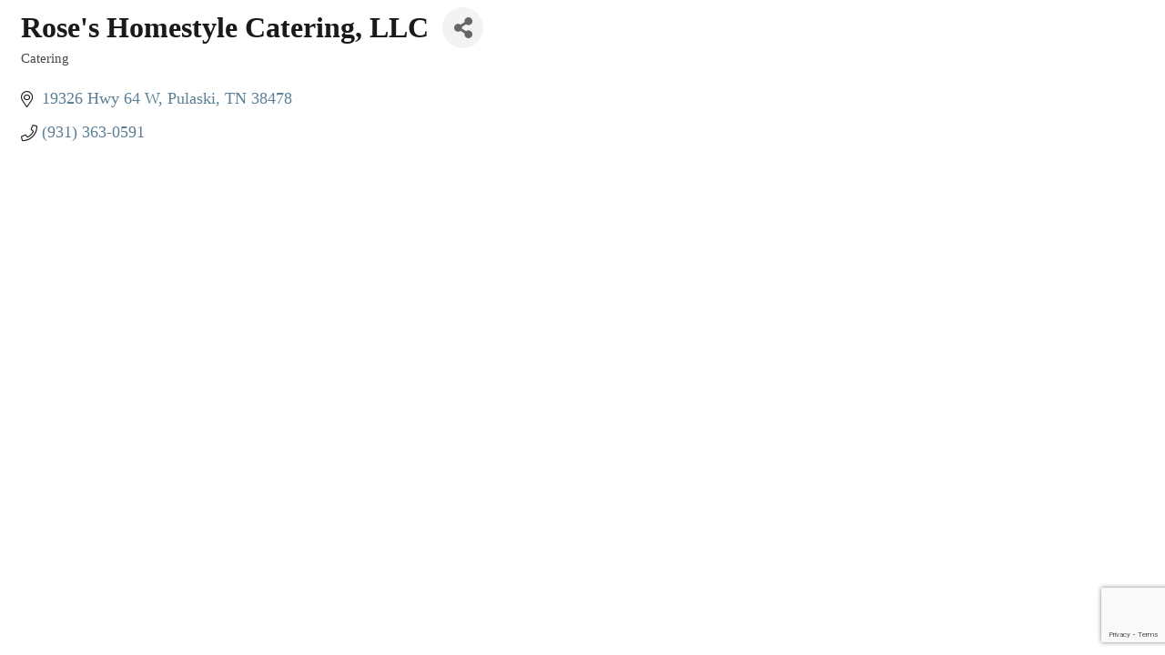

--- FILE ---
content_type: text/html; charset=utf-8
request_url: https://www.google.com/recaptcha/enterprise/anchor?ar=1&k=6LfI_T8rAAAAAMkWHrLP_GfSf3tLy9tKa839wcWa&co=aHR0cHM6Ly9tZW1iZXJzLmdpbGVzY291bnR5Y2hhbWJlci5jb206NDQz&hl=en&v=PoyoqOPhxBO7pBk68S4YbpHZ&size=invisible&anchor-ms=20000&execute-ms=30000&cb=os7qea3lj1yw
body_size: 48590
content:
<!DOCTYPE HTML><html dir="ltr" lang="en"><head><meta http-equiv="Content-Type" content="text/html; charset=UTF-8">
<meta http-equiv="X-UA-Compatible" content="IE=edge">
<title>reCAPTCHA</title>
<style type="text/css">
/* cyrillic-ext */
@font-face {
  font-family: 'Roboto';
  font-style: normal;
  font-weight: 400;
  font-stretch: 100%;
  src: url(//fonts.gstatic.com/s/roboto/v48/KFO7CnqEu92Fr1ME7kSn66aGLdTylUAMa3GUBHMdazTgWw.woff2) format('woff2');
  unicode-range: U+0460-052F, U+1C80-1C8A, U+20B4, U+2DE0-2DFF, U+A640-A69F, U+FE2E-FE2F;
}
/* cyrillic */
@font-face {
  font-family: 'Roboto';
  font-style: normal;
  font-weight: 400;
  font-stretch: 100%;
  src: url(//fonts.gstatic.com/s/roboto/v48/KFO7CnqEu92Fr1ME7kSn66aGLdTylUAMa3iUBHMdazTgWw.woff2) format('woff2');
  unicode-range: U+0301, U+0400-045F, U+0490-0491, U+04B0-04B1, U+2116;
}
/* greek-ext */
@font-face {
  font-family: 'Roboto';
  font-style: normal;
  font-weight: 400;
  font-stretch: 100%;
  src: url(//fonts.gstatic.com/s/roboto/v48/KFO7CnqEu92Fr1ME7kSn66aGLdTylUAMa3CUBHMdazTgWw.woff2) format('woff2');
  unicode-range: U+1F00-1FFF;
}
/* greek */
@font-face {
  font-family: 'Roboto';
  font-style: normal;
  font-weight: 400;
  font-stretch: 100%;
  src: url(//fonts.gstatic.com/s/roboto/v48/KFO7CnqEu92Fr1ME7kSn66aGLdTylUAMa3-UBHMdazTgWw.woff2) format('woff2');
  unicode-range: U+0370-0377, U+037A-037F, U+0384-038A, U+038C, U+038E-03A1, U+03A3-03FF;
}
/* math */
@font-face {
  font-family: 'Roboto';
  font-style: normal;
  font-weight: 400;
  font-stretch: 100%;
  src: url(//fonts.gstatic.com/s/roboto/v48/KFO7CnqEu92Fr1ME7kSn66aGLdTylUAMawCUBHMdazTgWw.woff2) format('woff2');
  unicode-range: U+0302-0303, U+0305, U+0307-0308, U+0310, U+0312, U+0315, U+031A, U+0326-0327, U+032C, U+032F-0330, U+0332-0333, U+0338, U+033A, U+0346, U+034D, U+0391-03A1, U+03A3-03A9, U+03B1-03C9, U+03D1, U+03D5-03D6, U+03F0-03F1, U+03F4-03F5, U+2016-2017, U+2034-2038, U+203C, U+2040, U+2043, U+2047, U+2050, U+2057, U+205F, U+2070-2071, U+2074-208E, U+2090-209C, U+20D0-20DC, U+20E1, U+20E5-20EF, U+2100-2112, U+2114-2115, U+2117-2121, U+2123-214F, U+2190, U+2192, U+2194-21AE, U+21B0-21E5, U+21F1-21F2, U+21F4-2211, U+2213-2214, U+2216-22FF, U+2308-230B, U+2310, U+2319, U+231C-2321, U+2336-237A, U+237C, U+2395, U+239B-23B7, U+23D0, U+23DC-23E1, U+2474-2475, U+25AF, U+25B3, U+25B7, U+25BD, U+25C1, U+25CA, U+25CC, U+25FB, U+266D-266F, U+27C0-27FF, U+2900-2AFF, U+2B0E-2B11, U+2B30-2B4C, U+2BFE, U+3030, U+FF5B, U+FF5D, U+1D400-1D7FF, U+1EE00-1EEFF;
}
/* symbols */
@font-face {
  font-family: 'Roboto';
  font-style: normal;
  font-weight: 400;
  font-stretch: 100%;
  src: url(//fonts.gstatic.com/s/roboto/v48/KFO7CnqEu92Fr1ME7kSn66aGLdTylUAMaxKUBHMdazTgWw.woff2) format('woff2');
  unicode-range: U+0001-000C, U+000E-001F, U+007F-009F, U+20DD-20E0, U+20E2-20E4, U+2150-218F, U+2190, U+2192, U+2194-2199, U+21AF, U+21E6-21F0, U+21F3, U+2218-2219, U+2299, U+22C4-22C6, U+2300-243F, U+2440-244A, U+2460-24FF, U+25A0-27BF, U+2800-28FF, U+2921-2922, U+2981, U+29BF, U+29EB, U+2B00-2BFF, U+4DC0-4DFF, U+FFF9-FFFB, U+10140-1018E, U+10190-1019C, U+101A0, U+101D0-101FD, U+102E0-102FB, U+10E60-10E7E, U+1D2C0-1D2D3, U+1D2E0-1D37F, U+1F000-1F0FF, U+1F100-1F1AD, U+1F1E6-1F1FF, U+1F30D-1F30F, U+1F315, U+1F31C, U+1F31E, U+1F320-1F32C, U+1F336, U+1F378, U+1F37D, U+1F382, U+1F393-1F39F, U+1F3A7-1F3A8, U+1F3AC-1F3AF, U+1F3C2, U+1F3C4-1F3C6, U+1F3CA-1F3CE, U+1F3D4-1F3E0, U+1F3ED, U+1F3F1-1F3F3, U+1F3F5-1F3F7, U+1F408, U+1F415, U+1F41F, U+1F426, U+1F43F, U+1F441-1F442, U+1F444, U+1F446-1F449, U+1F44C-1F44E, U+1F453, U+1F46A, U+1F47D, U+1F4A3, U+1F4B0, U+1F4B3, U+1F4B9, U+1F4BB, U+1F4BF, U+1F4C8-1F4CB, U+1F4D6, U+1F4DA, U+1F4DF, U+1F4E3-1F4E6, U+1F4EA-1F4ED, U+1F4F7, U+1F4F9-1F4FB, U+1F4FD-1F4FE, U+1F503, U+1F507-1F50B, U+1F50D, U+1F512-1F513, U+1F53E-1F54A, U+1F54F-1F5FA, U+1F610, U+1F650-1F67F, U+1F687, U+1F68D, U+1F691, U+1F694, U+1F698, U+1F6AD, U+1F6B2, U+1F6B9-1F6BA, U+1F6BC, U+1F6C6-1F6CF, U+1F6D3-1F6D7, U+1F6E0-1F6EA, U+1F6F0-1F6F3, U+1F6F7-1F6FC, U+1F700-1F7FF, U+1F800-1F80B, U+1F810-1F847, U+1F850-1F859, U+1F860-1F887, U+1F890-1F8AD, U+1F8B0-1F8BB, U+1F8C0-1F8C1, U+1F900-1F90B, U+1F93B, U+1F946, U+1F984, U+1F996, U+1F9E9, U+1FA00-1FA6F, U+1FA70-1FA7C, U+1FA80-1FA89, U+1FA8F-1FAC6, U+1FACE-1FADC, U+1FADF-1FAE9, U+1FAF0-1FAF8, U+1FB00-1FBFF;
}
/* vietnamese */
@font-face {
  font-family: 'Roboto';
  font-style: normal;
  font-weight: 400;
  font-stretch: 100%;
  src: url(//fonts.gstatic.com/s/roboto/v48/KFO7CnqEu92Fr1ME7kSn66aGLdTylUAMa3OUBHMdazTgWw.woff2) format('woff2');
  unicode-range: U+0102-0103, U+0110-0111, U+0128-0129, U+0168-0169, U+01A0-01A1, U+01AF-01B0, U+0300-0301, U+0303-0304, U+0308-0309, U+0323, U+0329, U+1EA0-1EF9, U+20AB;
}
/* latin-ext */
@font-face {
  font-family: 'Roboto';
  font-style: normal;
  font-weight: 400;
  font-stretch: 100%;
  src: url(//fonts.gstatic.com/s/roboto/v48/KFO7CnqEu92Fr1ME7kSn66aGLdTylUAMa3KUBHMdazTgWw.woff2) format('woff2');
  unicode-range: U+0100-02BA, U+02BD-02C5, U+02C7-02CC, U+02CE-02D7, U+02DD-02FF, U+0304, U+0308, U+0329, U+1D00-1DBF, U+1E00-1E9F, U+1EF2-1EFF, U+2020, U+20A0-20AB, U+20AD-20C0, U+2113, U+2C60-2C7F, U+A720-A7FF;
}
/* latin */
@font-face {
  font-family: 'Roboto';
  font-style: normal;
  font-weight: 400;
  font-stretch: 100%;
  src: url(//fonts.gstatic.com/s/roboto/v48/KFO7CnqEu92Fr1ME7kSn66aGLdTylUAMa3yUBHMdazQ.woff2) format('woff2');
  unicode-range: U+0000-00FF, U+0131, U+0152-0153, U+02BB-02BC, U+02C6, U+02DA, U+02DC, U+0304, U+0308, U+0329, U+2000-206F, U+20AC, U+2122, U+2191, U+2193, U+2212, U+2215, U+FEFF, U+FFFD;
}
/* cyrillic-ext */
@font-face {
  font-family: 'Roboto';
  font-style: normal;
  font-weight: 500;
  font-stretch: 100%;
  src: url(//fonts.gstatic.com/s/roboto/v48/KFO7CnqEu92Fr1ME7kSn66aGLdTylUAMa3GUBHMdazTgWw.woff2) format('woff2');
  unicode-range: U+0460-052F, U+1C80-1C8A, U+20B4, U+2DE0-2DFF, U+A640-A69F, U+FE2E-FE2F;
}
/* cyrillic */
@font-face {
  font-family: 'Roboto';
  font-style: normal;
  font-weight: 500;
  font-stretch: 100%;
  src: url(//fonts.gstatic.com/s/roboto/v48/KFO7CnqEu92Fr1ME7kSn66aGLdTylUAMa3iUBHMdazTgWw.woff2) format('woff2');
  unicode-range: U+0301, U+0400-045F, U+0490-0491, U+04B0-04B1, U+2116;
}
/* greek-ext */
@font-face {
  font-family: 'Roboto';
  font-style: normal;
  font-weight: 500;
  font-stretch: 100%;
  src: url(//fonts.gstatic.com/s/roboto/v48/KFO7CnqEu92Fr1ME7kSn66aGLdTylUAMa3CUBHMdazTgWw.woff2) format('woff2');
  unicode-range: U+1F00-1FFF;
}
/* greek */
@font-face {
  font-family: 'Roboto';
  font-style: normal;
  font-weight: 500;
  font-stretch: 100%;
  src: url(//fonts.gstatic.com/s/roboto/v48/KFO7CnqEu92Fr1ME7kSn66aGLdTylUAMa3-UBHMdazTgWw.woff2) format('woff2');
  unicode-range: U+0370-0377, U+037A-037F, U+0384-038A, U+038C, U+038E-03A1, U+03A3-03FF;
}
/* math */
@font-face {
  font-family: 'Roboto';
  font-style: normal;
  font-weight: 500;
  font-stretch: 100%;
  src: url(//fonts.gstatic.com/s/roboto/v48/KFO7CnqEu92Fr1ME7kSn66aGLdTylUAMawCUBHMdazTgWw.woff2) format('woff2');
  unicode-range: U+0302-0303, U+0305, U+0307-0308, U+0310, U+0312, U+0315, U+031A, U+0326-0327, U+032C, U+032F-0330, U+0332-0333, U+0338, U+033A, U+0346, U+034D, U+0391-03A1, U+03A3-03A9, U+03B1-03C9, U+03D1, U+03D5-03D6, U+03F0-03F1, U+03F4-03F5, U+2016-2017, U+2034-2038, U+203C, U+2040, U+2043, U+2047, U+2050, U+2057, U+205F, U+2070-2071, U+2074-208E, U+2090-209C, U+20D0-20DC, U+20E1, U+20E5-20EF, U+2100-2112, U+2114-2115, U+2117-2121, U+2123-214F, U+2190, U+2192, U+2194-21AE, U+21B0-21E5, U+21F1-21F2, U+21F4-2211, U+2213-2214, U+2216-22FF, U+2308-230B, U+2310, U+2319, U+231C-2321, U+2336-237A, U+237C, U+2395, U+239B-23B7, U+23D0, U+23DC-23E1, U+2474-2475, U+25AF, U+25B3, U+25B7, U+25BD, U+25C1, U+25CA, U+25CC, U+25FB, U+266D-266F, U+27C0-27FF, U+2900-2AFF, U+2B0E-2B11, U+2B30-2B4C, U+2BFE, U+3030, U+FF5B, U+FF5D, U+1D400-1D7FF, U+1EE00-1EEFF;
}
/* symbols */
@font-face {
  font-family: 'Roboto';
  font-style: normal;
  font-weight: 500;
  font-stretch: 100%;
  src: url(//fonts.gstatic.com/s/roboto/v48/KFO7CnqEu92Fr1ME7kSn66aGLdTylUAMaxKUBHMdazTgWw.woff2) format('woff2');
  unicode-range: U+0001-000C, U+000E-001F, U+007F-009F, U+20DD-20E0, U+20E2-20E4, U+2150-218F, U+2190, U+2192, U+2194-2199, U+21AF, U+21E6-21F0, U+21F3, U+2218-2219, U+2299, U+22C4-22C6, U+2300-243F, U+2440-244A, U+2460-24FF, U+25A0-27BF, U+2800-28FF, U+2921-2922, U+2981, U+29BF, U+29EB, U+2B00-2BFF, U+4DC0-4DFF, U+FFF9-FFFB, U+10140-1018E, U+10190-1019C, U+101A0, U+101D0-101FD, U+102E0-102FB, U+10E60-10E7E, U+1D2C0-1D2D3, U+1D2E0-1D37F, U+1F000-1F0FF, U+1F100-1F1AD, U+1F1E6-1F1FF, U+1F30D-1F30F, U+1F315, U+1F31C, U+1F31E, U+1F320-1F32C, U+1F336, U+1F378, U+1F37D, U+1F382, U+1F393-1F39F, U+1F3A7-1F3A8, U+1F3AC-1F3AF, U+1F3C2, U+1F3C4-1F3C6, U+1F3CA-1F3CE, U+1F3D4-1F3E0, U+1F3ED, U+1F3F1-1F3F3, U+1F3F5-1F3F7, U+1F408, U+1F415, U+1F41F, U+1F426, U+1F43F, U+1F441-1F442, U+1F444, U+1F446-1F449, U+1F44C-1F44E, U+1F453, U+1F46A, U+1F47D, U+1F4A3, U+1F4B0, U+1F4B3, U+1F4B9, U+1F4BB, U+1F4BF, U+1F4C8-1F4CB, U+1F4D6, U+1F4DA, U+1F4DF, U+1F4E3-1F4E6, U+1F4EA-1F4ED, U+1F4F7, U+1F4F9-1F4FB, U+1F4FD-1F4FE, U+1F503, U+1F507-1F50B, U+1F50D, U+1F512-1F513, U+1F53E-1F54A, U+1F54F-1F5FA, U+1F610, U+1F650-1F67F, U+1F687, U+1F68D, U+1F691, U+1F694, U+1F698, U+1F6AD, U+1F6B2, U+1F6B9-1F6BA, U+1F6BC, U+1F6C6-1F6CF, U+1F6D3-1F6D7, U+1F6E0-1F6EA, U+1F6F0-1F6F3, U+1F6F7-1F6FC, U+1F700-1F7FF, U+1F800-1F80B, U+1F810-1F847, U+1F850-1F859, U+1F860-1F887, U+1F890-1F8AD, U+1F8B0-1F8BB, U+1F8C0-1F8C1, U+1F900-1F90B, U+1F93B, U+1F946, U+1F984, U+1F996, U+1F9E9, U+1FA00-1FA6F, U+1FA70-1FA7C, U+1FA80-1FA89, U+1FA8F-1FAC6, U+1FACE-1FADC, U+1FADF-1FAE9, U+1FAF0-1FAF8, U+1FB00-1FBFF;
}
/* vietnamese */
@font-face {
  font-family: 'Roboto';
  font-style: normal;
  font-weight: 500;
  font-stretch: 100%;
  src: url(//fonts.gstatic.com/s/roboto/v48/KFO7CnqEu92Fr1ME7kSn66aGLdTylUAMa3OUBHMdazTgWw.woff2) format('woff2');
  unicode-range: U+0102-0103, U+0110-0111, U+0128-0129, U+0168-0169, U+01A0-01A1, U+01AF-01B0, U+0300-0301, U+0303-0304, U+0308-0309, U+0323, U+0329, U+1EA0-1EF9, U+20AB;
}
/* latin-ext */
@font-face {
  font-family: 'Roboto';
  font-style: normal;
  font-weight: 500;
  font-stretch: 100%;
  src: url(//fonts.gstatic.com/s/roboto/v48/KFO7CnqEu92Fr1ME7kSn66aGLdTylUAMa3KUBHMdazTgWw.woff2) format('woff2');
  unicode-range: U+0100-02BA, U+02BD-02C5, U+02C7-02CC, U+02CE-02D7, U+02DD-02FF, U+0304, U+0308, U+0329, U+1D00-1DBF, U+1E00-1E9F, U+1EF2-1EFF, U+2020, U+20A0-20AB, U+20AD-20C0, U+2113, U+2C60-2C7F, U+A720-A7FF;
}
/* latin */
@font-face {
  font-family: 'Roboto';
  font-style: normal;
  font-weight: 500;
  font-stretch: 100%;
  src: url(//fonts.gstatic.com/s/roboto/v48/KFO7CnqEu92Fr1ME7kSn66aGLdTylUAMa3yUBHMdazQ.woff2) format('woff2');
  unicode-range: U+0000-00FF, U+0131, U+0152-0153, U+02BB-02BC, U+02C6, U+02DA, U+02DC, U+0304, U+0308, U+0329, U+2000-206F, U+20AC, U+2122, U+2191, U+2193, U+2212, U+2215, U+FEFF, U+FFFD;
}
/* cyrillic-ext */
@font-face {
  font-family: 'Roboto';
  font-style: normal;
  font-weight: 900;
  font-stretch: 100%;
  src: url(//fonts.gstatic.com/s/roboto/v48/KFO7CnqEu92Fr1ME7kSn66aGLdTylUAMa3GUBHMdazTgWw.woff2) format('woff2');
  unicode-range: U+0460-052F, U+1C80-1C8A, U+20B4, U+2DE0-2DFF, U+A640-A69F, U+FE2E-FE2F;
}
/* cyrillic */
@font-face {
  font-family: 'Roboto';
  font-style: normal;
  font-weight: 900;
  font-stretch: 100%;
  src: url(//fonts.gstatic.com/s/roboto/v48/KFO7CnqEu92Fr1ME7kSn66aGLdTylUAMa3iUBHMdazTgWw.woff2) format('woff2');
  unicode-range: U+0301, U+0400-045F, U+0490-0491, U+04B0-04B1, U+2116;
}
/* greek-ext */
@font-face {
  font-family: 'Roboto';
  font-style: normal;
  font-weight: 900;
  font-stretch: 100%;
  src: url(//fonts.gstatic.com/s/roboto/v48/KFO7CnqEu92Fr1ME7kSn66aGLdTylUAMa3CUBHMdazTgWw.woff2) format('woff2');
  unicode-range: U+1F00-1FFF;
}
/* greek */
@font-face {
  font-family: 'Roboto';
  font-style: normal;
  font-weight: 900;
  font-stretch: 100%;
  src: url(//fonts.gstatic.com/s/roboto/v48/KFO7CnqEu92Fr1ME7kSn66aGLdTylUAMa3-UBHMdazTgWw.woff2) format('woff2');
  unicode-range: U+0370-0377, U+037A-037F, U+0384-038A, U+038C, U+038E-03A1, U+03A3-03FF;
}
/* math */
@font-face {
  font-family: 'Roboto';
  font-style: normal;
  font-weight: 900;
  font-stretch: 100%;
  src: url(//fonts.gstatic.com/s/roboto/v48/KFO7CnqEu92Fr1ME7kSn66aGLdTylUAMawCUBHMdazTgWw.woff2) format('woff2');
  unicode-range: U+0302-0303, U+0305, U+0307-0308, U+0310, U+0312, U+0315, U+031A, U+0326-0327, U+032C, U+032F-0330, U+0332-0333, U+0338, U+033A, U+0346, U+034D, U+0391-03A1, U+03A3-03A9, U+03B1-03C9, U+03D1, U+03D5-03D6, U+03F0-03F1, U+03F4-03F5, U+2016-2017, U+2034-2038, U+203C, U+2040, U+2043, U+2047, U+2050, U+2057, U+205F, U+2070-2071, U+2074-208E, U+2090-209C, U+20D0-20DC, U+20E1, U+20E5-20EF, U+2100-2112, U+2114-2115, U+2117-2121, U+2123-214F, U+2190, U+2192, U+2194-21AE, U+21B0-21E5, U+21F1-21F2, U+21F4-2211, U+2213-2214, U+2216-22FF, U+2308-230B, U+2310, U+2319, U+231C-2321, U+2336-237A, U+237C, U+2395, U+239B-23B7, U+23D0, U+23DC-23E1, U+2474-2475, U+25AF, U+25B3, U+25B7, U+25BD, U+25C1, U+25CA, U+25CC, U+25FB, U+266D-266F, U+27C0-27FF, U+2900-2AFF, U+2B0E-2B11, U+2B30-2B4C, U+2BFE, U+3030, U+FF5B, U+FF5D, U+1D400-1D7FF, U+1EE00-1EEFF;
}
/* symbols */
@font-face {
  font-family: 'Roboto';
  font-style: normal;
  font-weight: 900;
  font-stretch: 100%;
  src: url(//fonts.gstatic.com/s/roboto/v48/KFO7CnqEu92Fr1ME7kSn66aGLdTylUAMaxKUBHMdazTgWw.woff2) format('woff2');
  unicode-range: U+0001-000C, U+000E-001F, U+007F-009F, U+20DD-20E0, U+20E2-20E4, U+2150-218F, U+2190, U+2192, U+2194-2199, U+21AF, U+21E6-21F0, U+21F3, U+2218-2219, U+2299, U+22C4-22C6, U+2300-243F, U+2440-244A, U+2460-24FF, U+25A0-27BF, U+2800-28FF, U+2921-2922, U+2981, U+29BF, U+29EB, U+2B00-2BFF, U+4DC0-4DFF, U+FFF9-FFFB, U+10140-1018E, U+10190-1019C, U+101A0, U+101D0-101FD, U+102E0-102FB, U+10E60-10E7E, U+1D2C0-1D2D3, U+1D2E0-1D37F, U+1F000-1F0FF, U+1F100-1F1AD, U+1F1E6-1F1FF, U+1F30D-1F30F, U+1F315, U+1F31C, U+1F31E, U+1F320-1F32C, U+1F336, U+1F378, U+1F37D, U+1F382, U+1F393-1F39F, U+1F3A7-1F3A8, U+1F3AC-1F3AF, U+1F3C2, U+1F3C4-1F3C6, U+1F3CA-1F3CE, U+1F3D4-1F3E0, U+1F3ED, U+1F3F1-1F3F3, U+1F3F5-1F3F7, U+1F408, U+1F415, U+1F41F, U+1F426, U+1F43F, U+1F441-1F442, U+1F444, U+1F446-1F449, U+1F44C-1F44E, U+1F453, U+1F46A, U+1F47D, U+1F4A3, U+1F4B0, U+1F4B3, U+1F4B9, U+1F4BB, U+1F4BF, U+1F4C8-1F4CB, U+1F4D6, U+1F4DA, U+1F4DF, U+1F4E3-1F4E6, U+1F4EA-1F4ED, U+1F4F7, U+1F4F9-1F4FB, U+1F4FD-1F4FE, U+1F503, U+1F507-1F50B, U+1F50D, U+1F512-1F513, U+1F53E-1F54A, U+1F54F-1F5FA, U+1F610, U+1F650-1F67F, U+1F687, U+1F68D, U+1F691, U+1F694, U+1F698, U+1F6AD, U+1F6B2, U+1F6B9-1F6BA, U+1F6BC, U+1F6C6-1F6CF, U+1F6D3-1F6D7, U+1F6E0-1F6EA, U+1F6F0-1F6F3, U+1F6F7-1F6FC, U+1F700-1F7FF, U+1F800-1F80B, U+1F810-1F847, U+1F850-1F859, U+1F860-1F887, U+1F890-1F8AD, U+1F8B0-1F8BB, U+1F8C0-1F8C1, U+1F900-1F90B, U+1F93B, U+1F946, U+1F984, U+1F996, U+1F9E9, U+1FA00-1FA6F, U+1FA70-1FA7C, U+1FA80-1FA89, U+1FA8F-1FAC6, U+1FACE-1FADC, U+1FADF-1FAE9, U+1FAF0-1FAF8, U+1FB00-1FBFF;
}
/* vietnamese */
@font-face {
  font-family: 'Roboto';
  font-style: normal;
  font-weight: 900;
  font-stretch: 100%;
  src: url(//fonts.gstatic.com/s/roboto/v48/KFO7CnqEu92Fr1ME7kSn66aGLdTylUAMa3OUBHMdazTgWw.woff2) format('woff2');
  unicode-range: U+0102-0103, U+0110-0111, U+0128-0129, U+0168-0169, U+01A0-01A1, U+01AF-01B0, U+0300-0301, U+0303-0304, U+0308-0309, U+0323, U+0329, U+1EA0-1EF9, U+20AB;
}
/* latin-ext */
@font-face {
  font-family: 'Roboto';
  font-style: normal;
  font-weight: 900;
  font-stretch: 100%;
  src: url(//fonts.gstatic.com/s/roboto/v48/KFO7CnqEu92Fr1ME7kSn66aGLdTylUAMa3KUBHMdazTgWw.woff2) format('woff2');
  unicode-range: U+0100-02BA, U+02BD-02C5, U+02C7-02CC, U+02CE-02D7, U+02DD-02FF, U+0304, U+0308, U+0329, U+1D00-1DBF, U+1E00-1E9F, U+1EF2-1EFF, U+2020, U+20A0-20AB, U+20AD-20C0, U+2113, U+2C60-2C7F, U+A720-A7FF;
}
/* latin */
@font-face {
  font-family: 'Roboto';
  font-style: normal;
  font-weight: 900;
  font-stretch: 100%;
  src: url(//fonts.gstatic.com/s/roboto/v48/KFO7CnqEu92Fr1ME7kSn66aGLdTylUAMa3yUBHMdazQ.woff2) format('woff2');
  unicode-range: U+0000-00FF, U+0131, U+0152-0153, U+02BB-02BC, U+02C6, U+02DA, U+02DC, U+0304, U+0308, U+0329, U+2000-206F, U+20AC, U+2122, U+2191, U+2193, U+2212, U+2215, U+FEFF, U+FFFD;
}

</style>
<link rel="stylesheet" type="text/css" href="https://www.gstatic.com/recaptcha/releases/PoyoqOPhxBO7pBk68S4YbpHZ/styles__ltr.css">
<script nonce="_QqMlYa9rXjoX4LQskJFXw" type="text/javascript">window['__recaptcha_api'] = 'https://www.google.com/recaptcha/enterprise/';</script>
<script type="text/javascript" src="https://www.gstatic.com/recaptcha/releases/PoyoqOPhxBO7pBk68S4YbpHZ/recaptcha__en.js" nonce="_QqMlYa9rXjoX4LQskJFXw">
      
    </script></head>
<body><div id="rc-anchor-alert" class="rc-anchor-alert"></div>
<input type="hidden" id="recaptcha-token" value="[base64]">
<script type="text/javascript" nonce="_QqMlYa9rXjoX4LQskJFXw">
      recaptcha.anchor.Main.init("[\x22ainput\x22,[\x22bgdata\x22,\x22\x22,\[base64]/[base64]/[base64]/[base64]/[base64]/[base64]/KGcoTywyNTMsTy5PKSxVRyhPLEMpKTpnKE8sMjUzLEMpLE8pKSxsKSksTykpfSxieT1mdW5jdGlvbihDLE8sdSxsKXtmb3IobD0odT1SKEMpLDApO08+MDtPLS0pbD1sPDw4fFooQyk7ZyhDLHUsbCl9LFVHPWZ1bmN0aW9uKEMsTyl7Qy5pLmxlbmd0aD4xMDQ/[base64]/[base64]/[base64]/[base64]/[base64]/[base64]/[base64]\\u003d\x22,\[base64]\x22,\[base64]/w6rChE8Ww6sRQBUsw5LCvFM3L0Q/w6HDk3E9e0fDmcO4VxbDpsOOwpAYw6xLYMO1TT1ZbsOrJ0dzw6JSwqQiw5nDscO0wpIhHTtWwpVUK8OGwqTCjH1ubxpQw6QrCWrCuMK2wpVawqQ7wo/[base64]/[base64]/MmMqGcO4CsKxHj7DpQ3CmhYew5LCnHBHw6HDiQ54w5vDlBobRQY5N0bCksKUAStpfsKvfhQOwq58MSIobE1xLWsmw6fDvsKdwprDpU3DlRpjwoIRw4jCq2HCv8Obw6oKEjAcH8ODw5vDjG1Rw4PCu8KLYk/DisObD8KWwqcEwovDvGoPZysmBmnCiUxdDMONwoMow6howoxjwqrCrMOLw7V2SF03D8K+w4J2S8KaccOJDgbDtkk8w43ClXrDhMKrWlHDhcO5wo7CoHAhwprCocKnT8Oywq/DqFAIGxvCoMKFw4bCvcKqNiFteRoGR8K3wrjCjcKMw6LCk3HDvDXDisKQw73DpVhUe8Ksa8OfRE9fX8OrwrgywroFUnnDgMOAVjJrEMKmwrDCvCJ/w7lXCmEze3TCrGzCqcKfw5bDp8OlJBfDgsKhw7PCncKfGhJpEG/CtMONQnfCjBs6wpFlw4BnCnnDnMOIw6hBGXZMLsKLw5hrKsK2w6hZPVhLGAvChV5zc8OTwoBJwrfCi2XCjMOMwplIYsKfP15xBwkJwo3DmcO7A8Kdw47DhBZ7aFfCq3UewqFFw5nCsEsQei1rwqzChANEcFQDI8OFGMORwo4zw6XDmQbDsXh9w67Cnx4nw6fCrS0/[base64]/[base64]/CqsKFw70+wotXGjdJw5LCrcK2w6TDgcKew5PCqC8LGsOjFC/DpSJGw6vCnsOHYcOjwrfDix/Dp8K3woZADsKTwqfDp8OPdwY5T8Kyw43Cl1UkX25Ew5zDqMKQw6UrUxjCmcKKw4rDosKdwoDCghwmw7tKw6HDtSrDnsOeQEpNCU8Vw4lVV8KJw7lMbnzCvMKawq/[base64]/CrcKjw5nCnsK5NmVXwpx1w5IfL8KCIcOXwqfCgllvw5PDqGBLw7/[base64]/[base64]/w6PCi286cmvCgMKPNzJ5w6dwwrt7w7YxQCAEwq0gF3vCtDLClW9+wrTCksKRwpRqw6/DjMOdOW0ObsOCU8K6wrIxVMK5woZ/[base64]/Cqh3Ds8K8UMKbQEQ3QhggFcKpw7fCqRfCicO6DsOYw6DChQLDkcO6wo0gwoULw5QLfsKhCiDDj8KPw7DCjMOIw64Tw58eDSXCr3MjTMOow4fCkWrCn8OjScOYNMKHw5drwr7DlA3DtUhAQcKpQcKbEkhwQMKfccOjwr8WNMOdaybDjcKYw6/DnsK7Q1zDik0lZMKHJHnDkcKUw4dfw61zfG5bYcKWfcKswr3CpcOKw4rCqsO6w4zDkGHDq8K9w54CHzzDjFTCj8K6bsOqw57Dijhgw4jDqSgnwp/DiXzDkgMEdcODwpBdwrZ1w5vDpMOsw67ChilMTiDDqMK+PklRX8Kaw6k4CVnCl8OEwqfCpxtJw4kDY1tAwpMBw73CvMKBwrAbwq/CjsOnwrQww5A9w7djFHvDpDJBYAVfw64kRklcKcKZwpPDtAZaalUdw7HDn8KvFBFzEWUewrjDvcOdw6nDucOawo0gw4TDo8O/wo1YZsKOw7LDtMK7wo/CsExTw6TCmMKmTcOXJMK8w7jDvsORacOLVioZaj/[base64]/dcO8w6TCiEwiMsOQwqEUwqdSDMKhTcKAw5FXXAUYwp4owpQvNApYwogtwohJw6t0w4otVQIsSXJ3w58vLilIAMOZWW3DgnpXPkBGw7tmYsK5CFLDvnHDmWJ3d0vDpcK4wqh8QEnCkl7Dt2vDisKjG8OmV8O6wqxZBsK/R8Kdw6cHwozDkQtywokGAcOiwrLDtMOwaMO+c8OITjDCrMOITsOww5g8w7BCIzwZc8Olw5fCh1DDtH/DiHnDkcO5w7VTwqJ2wojCkHJoLU1Vw7sRfB3ChT40FCzCrBHCkkpKOh0FWkLCusOiBMKfd8Olwp/CtT7Dm8K6L8OEw7xAJcO0Ql3CksKdO3tNGMOpIUvDrsOXXRzCtcOmw7rDpcOLXMKpEMKcIVRlGjDDjsKWOBvCi8Kmw6HCg8OGVCDCoFpEIMKlBmrCj8OZw6wWL8Kxw7JANMKYXMKcw7zDv8KYwozDtMO/woJwTcKAw6oSFCs9wp7CisKEJyhJZFB2wosFwpp3fMKKJ8K3w5J/AMKBwqMow5txwqPClFkrw5FNw6gTGVQbwr/Cr1JVVcO+w6QJw5sUw71LbsOZw5jDusKpw7UaQsOGDGbDoy/Dj8O/wojDq2jCp0XDq8Khw6nCow3DnznDoinDh8KpwqrCl8OLLMKNw5kvZ8O7WcK/[base64]/DqsOvTFtJw53DpcOGw7vCsF/[base64]/CjVvCj8KESGnDqcOiGk3CvDLDvWB/w5jDtAAjwqIow6/CnloZwr4mLsKJF8KLwqLDtAodw7HCoMO2ZsK8wrFiw718wqPCqTlJF0rCuGHCvMKtwrvChH7DgikFT1x4TsK0wokxwrPDh8KEw6jDt3HCpFQowo0VJMK0wqPDmsO0w4bCkEZpwpcGH8ONwpnChcOdK1wdwrI9dcOzeMKhw5cXZSbDg18/w6nDh8KKUyg8L0rCu8KoJ8OpwrXDvsK/IsK/w4ctNsOkWhPDtFzDkcK0T8Orw5bCmcKHwok3SSkLwrhbczfDisOqw614EzLDogvCksKgwoF9axgLw5HCniQkwo8OICzDh8ONw4rCnmwTw6xBwpHCrBvDmC9Hw4zDpR/DicKew7wwbsKaw7LDmTTCikHClMK5w7omeX0xw6tbwrcdfcOKF8O3woXDtw/CoWTDgcKxUiszc8KVwqHDucOIwqLDlsOyFCI/GyLDtQfCscK2B0ElRcKDQcODw53Dn8OAGMKkw40WSMKewo18EcOvw5vDqgQ8w7fDjsKZUcORw50wwqhQwpPCgsKLY8KPwo9cw7HCr8OPTXvDiUpUw7jCicOZSA/CuDzCusKuW8OvLijCmsKNT8OxJAgMwoAxDMK7V2Y5woozc2UjwpAMw4N4TcK/WMOswpljH0PDnUfDokQjwrzCsMO1wrJJf8KXw6PDqgXDqnHCs38KNsKswqTCqyfClcKzLcKGPsKxw4E+wqdTO219KE/DiMOYE3XDpcOewozCmMOLJU1tZ8Kzw71BwqLDpF0fRjpSw74Ww4gcK09CdcObw5d4XWLCokLCszg1wrTDlsOSw49Jw7DDiCp5w4fCr8KNUsKtG2EFD2UXwqnCqB3DgCk6cU/[base64]/CgMKVTMOkCMKNw6IXw63CtzJ0woLCi8KUScK4MwjDjMO6wrk8albClMKgWDElwpAMK8OHw7FtwpPCoEPCiFfDmQnDkMK1HsKlwp7CswPDiMKsw6/DulBfasKQIsKPwprDhhTDksO4RcOEw6XDk8KeIkh3wqrCpkHCrjzDvmJCTcObeC8tBsK6w4bDusKHZ17DuzTDlSrCssKlw7hrwo4Zc8OBw5TDscOSw7N5wotoGcKXI0ZmwqI+dEbCnsKLecONw6LCvWIlNwDDhyvDrcKLw5/CusO5wrTDtSw5w5XDjkDCucO5w7EKwr7ClgBIdMK3HMKvw6/CqcOhNxXCl2hOw4zCjcOLwrZdw6bDp1/DtMKDWgIwKjcgeGs9WcOnw53CmEYQRsO8w5csKsOGam7CjcOZwoLCuMOnwplqMnYsJE4RfEtPcMONw7QYJj/Dl8OBFcO8w4g9XnHCjSrCpFzCm8Kpwq/DmVo9d1AFwoRWKjfDow9Wwq8bMsKvw4fDlVDCuMOXw6NFwpvCq8KPZsO8fkfCosOkw4jDi8OCecO8w5vCncKPw7MJw6s4wpBjwqfCtcOUw507wq7CqsKcwo/CsXlmBMOMJcOlQWjChDQLw4rCvFgww6jDtCJlwpkcw73CjAbDv35RCMKMwoQaNMOzXcKaEMKQwpUjw5bCrAjCh8OqDlYePS/[base64]/CmAvDr3nCiAooWS3Dn8OKwoQMw6zDgMKNezfCnTBfKEzDgMKSwrrDhkfDusO9OSnDl8OqKG9Pwo9uw4XDusKOTWTCr8KtHw0dG8KCBgjCmj3Dh8OvN03ClTMcI8K6wo/Cv8K4WMOiw4LCrgZrwrFAw61uNQfCmMO8C8KFwq9IImZEPylOPsKECghQT2XDkX1ZOjx+wpPDtw3CpMKBw7TDtsONw5UlACXCk8K6w71OQTHDusO6QAtWwqseZkp1McO7w7TDr8KLw7lsw6goXwTCtUJOOMKGw6lyScKHw5Y/wqh5T8Kqwo4mTl0cw4s9ccKrw7s5wpfDvcK2f3LCssOVGSN+w6phw6hnWnDDr8OJOgDDkg4XSwISayQuwqBUciTDjhvDicKFLhY0EcK7G8OVwqJ+WhXDvnrCq3ltw5AuTXfDhMOWwp/DkBfDlcOXT8Odw6w5NGFUMk7DuQFZw73DhsO7GCXDnMKpLQZeBcOEw7PDiMKtw6zCijLCvMOGNBXClsO/[base64]/w77DklLCngEfw5DDukFfw61OEHtew6rCnsOqPUjDn8KcC8ONa8Kqf8Osw6HCi3TDuMKWKcOAc2/DhSLCjMOkw4PCtSBVScOKwqp1PnxvU0nDtEQ4asKdw4wHwpwJQ3PCim7CnUgjwrFpw7XDhcOrwqDDpMO8LAgZwo1dWsKfeFwvB1rCkyBhRjB/wqo2T3tHdHReWgVTKi5Kw6w6JAbCiMOwDsO0wqDDhwHDvMOwFcOqVElUwqjDmsKhbhMAwoQTN8KIw6fCvAzDlsOWcifClsOTw5TDrcO7w7sYwpbDm8O2fUNMw4TCt2HChFjCsWIPUSUcSAgCwqTCkcK3wr06w63DqcKbNkbDr8K/VwrDsX7DuzDCuQ5jw7lww4bCqw1xw6bCiB8ME1fCuCQ4ekjDujEww6bCu8OvN8OTw4zCk8KzMcK+CMKVw6c/w69swrfCmBTCmhQ3wq7Crw1jwpTCvDPDn8OCOcOkQlljHcOCDD4bw4XCksORw6dRacKhXkrCtAfDkTvCuMK8CRRwSMO/wpzCkAPDo8O3wrfCgzwQUHzDk8Obw5fChcKswoPCjBwbwqvDscOgw7BFw6Miw6gzN2knw7zDosKGLBDCm8OTBQDDgVrDksOrYGVFwrwuwpxqw7Jiw4jDuwUWw5wfDMOHw64wwo7DlAl2Y8Ovwr3Dv8K8ecOvcRNFdG4BTCDCjsK/ecOPE8O4w5c0c8OiKcObacKcC8OUw5fCuRHDp0Z0QlfDtMK6TTXCmcOywoLCrMOzZAbDuMOzfAJUdVHDgE4awo3CmcOyNsODUsO+wr7Diy7CgzN+wqPCu8KeGhjDml06dxDCvUQtPmFPBSvDhDV0w49Nwp8pTFZtwqF2bcKQPcKXcMOnwo/Cq8OywqnDv0fDhyk0w5t5w4oxEiDCon7CrWY/[base64]/wq56KXXClcODw6bDnBQlw4sXdsOiw5zCusOxRGMvwqvCsl7DkyrDlsKlOAdLwqjDsGVBw5fDthxRYhHDkcOXw5VIw4nCo8Oqw4d6wqQ2XcOyw5DCpxHCnMOGwoLDvcOSwoVewpAUDR3CgRw4wrRww49cPwLChQA0BMOpbDYzEQvDgcKOw7/CnF/CtcOZw5N9GcOuDMKMwpVTw53DlcKCYMKnwr8Xw4AUw5kaelTDp3x3w4swwowpw6rDmsK7HMOEwrjCkC0ow681H8OxYg3DhyJIw6VueEV1w6bCqVJIQsKNdsOMQcKqDsKTWUfCqAnCncOlHcKLeTrCrm/ChsKWFMO7wqcKX8KBDMKcw5nCusKjw44SZMOFwp7Doj/ClMOYwqbDkcK2IUstKDTDlkLDuS8NA8OWLgzDssKkw74RL1gQwprCpsKMITXCuV5ww6rCmgl/[base64]/wrzDrF7CncO4D8OEwrnDt8OQw7AjwrVdw7Q9HxHCnsKVOMOQTsOTAWXDpVnCu8KIw4fDkwFMwpMFwojDocK/[base64]/CmiDCn8Ozw4fDiMO+TcKTNsOqw4gbBsOoAcO6d1zDksOgw4HCv2vCtsK+woZKwrfCgcKqw5vClF4twoXDu8OrIsOEbsONL8O7N8Oew68KwoDCvsOKwpzDvsOiw7/CnsOtZcKIwpc4wo00C8KIw4ovwoDClAsAXXcow79ewoQoAh4pUMOowoHDicKJw7PChiLDpyM8NMO0UsOwa8O2w5zCqMOcaxfDkXF3ayrDocOCb8OyPUIKa8O9OVPDkcKaJ8K7wqTCoMOKEcKcw6LDi0/DoA3Dr2LCiMOSwpTDlsKfGU86XihUIk/CqsO6w5bDs8K5wpjCpcKISMOoDmpJR3JpwrcrJcKYNRnDncOEwqUGw4HCmQEdwqTCgcKKwr3CvA3DqsOjw4nDj8O9wqdAwpBpF8KkwonCksKZJMOnK8OowpHClMOCFmvCuBrDtE/[base64]/ClsOawpoBJsK/wqDDmsO/acKXSsK/wovCsMKbwr/DizRsw7rCmMKlcsK5HcKKdcK0ZkPCi2jCqMOqKMOPEBoYwoMlwpDCmU/DhkE6KsKSR0PCr1ILwqQRAWjDhSDDr3PCoHrDusOow67DgMKtwqTCkiTDn13DlsOJwrV8GcKpw5EVw4PCs2tpwrRUIxzDuUXDocKZwqh2Lj3DtHbDgsKSflrCoHo1BWYPwrcuMsKew57CgMOrQ8KEBGZ7YRwnwot1w7nCt8OPEF5mc8K8w71Xw4F5RFMnLl/[base64]/fcO8R8OlV8KOw70Kw4LCpsOkwpnCqsOMwqcef2/[base64]/CpVXDgsK1w50FaBLDrh/CiSTCpsK0NMOdw4dfwr0GcsKeSm9Vw592dVkQwo/CvcOmIcKuFwLCtWvDs8KQwqXCmyYawrrDhXXDrFguGxLDqlQPcj/DlMOCCcKLw4gbwoQuw7slMChlLTbClsOUw4/Dp1EZw73DsQzDiQzCosKHwp0qdHYuX8K5w73Ds8K3HMO0w7xGwp8iw6R5QcK2wo9ywoA5wp5HBsKUNSVtR8Kxw4Uww7zDgcO3wpAVw6XDlCbDlxrCicOtA3BhD8OHWcK6IxQzw7p0wpVnw5ErwrglwqPCsCHCmMO7KMKMw7Jow4rCsMKdKcKBw5jDviVQcT7DrB/CgMKXA8KNDcO2AS9Xw6cYw4nDqnAewrrDokFqScO3T2XCtMOiA8OUZz5gTsOGw4Uyw7siw6HDtRfDnB9Aw7owfnDDm8OhwpLDh8K2woNlLBoow59CwqrCtsOPw6ItwoIHwq7CvxsgwrVowo57w6kcwpNwwr3CtcOpO3PCnHh/[base64]/SCvCo1vCgyDDtE/CtsOZLw/CjHPCiMKow5MdwrrDryFIwpnDoMKAb8KqSn9zD0sHw7c4b8Klw7zCkWJVLsOUwodpwqh/IG7DjwBKMWwTJhnCkk1XSDbDuj7DvVcfw5rCiC1vw6XCrsKUVF4VwrzCosKvw7JHw7BEw5x9DcKlwq7Cu3HDplnCqiRzw6nDn3vDkcKSwpwPw7sdb8KUwovCv8OzwrBWw4Exw7jDnU/[base64]/w6I5D2IvLMKPwoHCvXbCucOOwrzDtCN2IBZVaTXCmxBow7XCrTI/wpk3MlrChMOrw67DpcOZEibCqg7CtMKzPMOKPU0KwqzDhsOAwqLCgSo2IsO1NMO9wpDCm3fCoiTDpXbCpWLCmTc8LMKfKx9SJQx0wr5FY8KWw4s3UMKJQT4UVG7DqijCi8K6LynClCgxPcOxCV7DtsOlCULDrcOxZcObLRoOw6rDrsOaUWvCusO4X1/DlEkRwppQwpxBwrEowqAvwr8LZU7DvVPCosOvJzgaGDPCpsKqwpkSKEHCmcOkbFPCvzrChsKgNcKFfsKiOMKfwrR5woPDmDvClTzDiUUnw57DusOnYx5owoB2RsKXYsO0w5BJHMOEGUlqQE1Jw5QLSjrDkCLCnMOQUkHDj8O/woTDmsKmIyYuwoDCucOVw4/CnQbCoiMsXzZhAsKBB8O1DcK+ZsKKwrY0wo7CscKiBsKWezPDkxolwpIoXMKowqzDt8KMwpMMwrheAlLCpGPCngrDumjCuA1ww50sD2UdCFdew5ULBcKEwojDtGfCucOsJl3DhyvClyDCk00LMm0/TRlzw6BwI8KIc8Khw65RdzXCg8OKw6HDgzXCqMORQydnCD3DqcKew4dJw5QPwprDoEpDU8KiTcKbaVXDqHQtwqvDm8OwwpoOw6N3esOvw7Z6w5ZgwrEQScO1w5vDkMKhCsORMnvClBw5wq/DkBLDoMOOw6IPPsOcw6jCoQNqBB7DtWd/PXPCnnxFw77DjsOQw6pnEz46BsOIw4TDqcObYMKVw6JNwqk0S8KiwrwvYMOoDQgVFGhZwqPCqsONw6vCksKsLgAFw7EmFMK9PxfCrUvCk8KUw5QkV2scwrt4w6xrOcOLMMKnw5QiYn5HUjTClsO+RcOLXsKCS8O/w6EcwpsRwprCusKDw7IOA0TCk8Kdw78hJyjDh8Kdw6vCncOXw4s4wqJ3YgvDgA/[base64]/[base64]/DslJJw6p0UzPDhMOMwpUoR8KWw7XDvlzDq2DCmicsbcObKcK+aMOVI31wL3gTwo4uwrbCslMQGMOQwoHDg8KuwoMYecOALsKQw5cSw5YMBcKEwqPDsC3DqSHCiMOnahTClMKYE8KgwrfCiVwBXVXDny7CoMOvwpF8NMO/a8K0wq1Jw6FXL3bCjMOlGcKrLRp8w4DDsQ1hw6JKD37CvTgjw70nwpsmw6kpE2fChALCi8Odw4DClsO7w6TClnbCjcOAwoJjw646wpQrTcOhYcKKPsOJRS/CjMKSw6DDnyHDq8K9wqYXwpPDtFbDo8ONwqrDmcO0wqzCosOIbMKXAsOZcWkQwrwpwodEVFDDlmLCmmXDvMOvw7QMO8KsWUs8wrQwC8OhHwg4w6bChsKlw4nChsK0w78RWsO7wpnDrwPCnsOzWMK3KBnCvcOGLxvCqcKDwrpmwrjCvMOqwrYCHD/CiMKkbj01w5/CjjwewpnCjjtbKSwGw4NUw69RQMKiFHzCsVDDgMKlwqbCrQUVwqTDh8KDw6XCgcOaccKiVG/ClcKfwr/CnsOFwoVZwrnChi0jdk1Dw7HDo8K8KSo0C8Khw4xEdl7Cg8OtCB3CnEJKw6Eywoh9w4VUFhUVw77Dq8K9fybDvBVsw7/CvBVAX8KRw7vCpMKPw6lJw75eU8OsKXPCmBrDgko4EcKJwrYNw4DDkwVhw6YxbcKAw5TCm8KkCw/Do3F9wrfCukBvwrM2cVfDvRbChsKMw4LCrUTCqxjDsCd4XsK9wpLClcK9w7bCtiEgw7nDhcOcbxfCjsO2w7XCqsOJVRYQwrrClQoXLFQLw77Cm8OewpLDr21ILlXDgCHDk8K7L8K/AGN/w4vDhcKDJMKowoxfw5Rrw5HCn2zCqTwtexjChMOdfMKzw4ISw7jDq2TDhUoUw4LCh3nCicOIAH4VAhZmbxvDlmdiw63DgTTDksK9w6/[base64]/asO6GmDDqMKsVWx5wrwYcsOZMEbDnFlvwr55woArwopEYi3CrxDCp27DtwPDnjbCgsKQDTpdThcEwr/[base64]/[base64]/[base64]/wol3aBECwr5FZ8K1w6fClMOlOSjCjsOHWMKzAMKROxpzwqzDrcKNXE/Cp8K1MlzCrMK0QsK+wqoiO2bCvsO8wrLDtcOwVcK0w7wEw70kMFIpZAMUw6bDv8KTRFJZOsO3w57CnsOkwo1lwpzCoH9jIsOrwoJaLhbClMKOw7rDrVnDkyvDp8K+w5d/[base64]/wrUFDWTDkBdJw78vOARtGEbCucKxwprDncO7XABdw5jCinwmRsORIBNAw51sw5bCilzCmmrDl27ChMOmwosMw797woXCrsOEVMOQIDvCpcKWwpUJw55Ww5V+w4lrw4QIwrBFw5AjAFB3w6w/CUkMWy3CjVQzw5fDscKTw7rCkMK4acOcdsOew7VJw4JJe3XCoRQ+HlAPwqLDkwUDw6LDvcKvw4BtWD15wrTCscK3blbDn8ODBcKSBB/DgUs9JCnDvcOVbnx/[base64]/CmwXCnXB1bycSw5jDmsOCw7I1wrF/w5fCn8KTGjvCscKMw6UIw4svSMOecRfCl8O3wqHCs8OowqDDvmkDw7rDgUc9wr4SRSrCocOrGDFBWDs/NcOaUsORH3ciCMKAw6fCvU5cwrM6OEHDjndAw5PDsiTDk8KDcBNdw4nCiSVJwrjCpCB0YnvDpE7CjAfChsOOwqfDlcOTYnXDjyfDpMONGj8Sw5fDn2kHwrEtFcK/McOqdAV0wppgc8KaCkkewrcqwrPDhMKrHcOtXDzCvgbCsW/DrDrDg8OowrbDqcOHwp8/KsOVM3VEQHlULFzCvXvCoQnCs13DiVguBcK0PMK/wqnCiDfDhiHDkcK/eEPDrcKVAcKYwqfDmMK7DcOECMKpw4EDBkYxw7nDtXnCrMKiw6HCny/[base64]/w7EoVg3CtlPDjMO2KBLDqcOJwpbClTbDhyJ2Li0cIFfCiivCscKCZylhwozDssKvDjkiGMOiFFY/wpFsw4hoG8Ogw7DCpT8XwqYhKWTDjzPCi8Ocw5ZVMsOBTMOawoIaYAXDtcKMwo/[base64]/Cq1orw6g0DMO+wqsUwrdTZnFJM0Uew7YZPcKVw5bDggkqUzfCtcKlSE7CmMOrw4xOIEhkHUjCkG/Cq8KZw6PDhsKuDcOTw6Apw6fCmcK7BcOKbMOOA1sqw5NxKsKDwpJuw5rCoHnCkcKpHsOEwo/Cs2bDgmLCgMKdQGJJw7g+YD3DsH7DmRvCrcKUEncwwpHCvhDDr8ORw5PChsKkEy9SRsOlwrjDnH7Do8KEdEVuw74Aw5/Dpl3DrFpvIcOPw5zChcOuE0TDmcK4YjnDsMOOSD/CrcOHRnfDgUgzL8K7esOtwqfCoMK6w4bCnHfDkcKowoNxZ8KmwqsvwofChV7CkC7Dg8OOEAnCvlrCkcO9MRHDg8O/w7HCh2RHJcO+QiTDoMK3asOUUcKzw5cvwr9xwpbCkcKiwrTClsKVwp8Rwo/Cl8O1woLDhGjDugZjAyJ/cjdcw4wAKcO6wrlcwo3DoUEiC13CjFY1w5sYwq5mw7fChwfCiWwow7fCsWc0wqXDlzzDnHdqw7Rrw7hGwrMIQErCkcKTVsOew4fCj8O1wopZwpFvMk8gfRozf2/[base64]/EMKpZ8K9w6TCmWp3w53Cp8Krwqlowo3CpWTDqsKZRsODw4ttwp7ClCzCo2RbGRHCg8OXw712Sl3CllnDlMK7VEHDryg4Li/DrgzDsMOjw7o/[base64]/[base64]/[base64]/WT7DpXwkNsKbUFHDl8Oswr8PDk7CjDnDkBbCpsKvPMKKPMOWw6PDo8OCw7t2S2A2wqrCkcO4dcOILh96w7dCw6/DhwI/w6TCnsONwrPCtsO2wrITDlw0EsOLRcKpwofCiMKjMDvCmcKlw4EHRsKgwpRUw7ghw7DCpsOUL8KwGklkesKKcBzCjcK+C2JnwoAXwqRMWsKQW8KvT0tRw6cyw4nCv8KnVg/DtMKxwp7Dp1EqJcOleHIzIcOTGBDDlMOka8KPasKtGV/[base64]/[base64]/CrFXCuW/Dig9iMcOrfcKYIiXDtMOpw65Dw7MgZhDCkRnCvcK1wq/[base64]/[base64]/CtFfCuWXDusKsOSXDvcOuQcK6w47DunZxBHbCusObSQ/CuFBAw7fDuMK4f0jDtcOkwro/woYJOsK7AMKNInfDm2vDlWtWwod0P1/CmsK7w6nCm8OFw5rCjMO2w4ELwpA7wojChsK5w4LCmMO5woR1w4PDny7DnG52w7jCrsOxw7nDhMO0w5/CgsKwCkjDj8KcUXYiJsKCPsKkOyvCqsOVw7lYwo7CsMOJwo7CiE1fRsK+AsKSwrHDqcKBMQ/CljF1w4PDm8KcwpPDr8KMwrEjw70awpTDpMOQw6bDqcK/G8OvZgPDkMOIE8OSD1zDlcKUTQLCusOtGkjCpMK7PcOtLsOlw48PwrAEw6c2wrDDojfCgsO6V8Kpw4PCoyLDqj8UCiDCplk/V33DnTvCk23DkhjDtMKmw4Nqw7PCmcOcwocMw6cTfm4hwqZwEsORSMOoPMKlwqUbw640wrrCtEzCt8KuTcO9w5XCncO1wrxvRE3DrDTCi8OXw6XDtAEhNSxXwqhYNsK/w4J+XMOawq9UwoZ7UcOCPypCwonDv8KrLsOhw6V/Zh3Cp1rCiBDCm0gDWhrDsXPDgcOSVlYawpN1wpXCnWZSSSEHU8KAHxfCgcO4fsOGw5VoX8Okw7ktw7rDmcOUw6Aaw6EUw40GI8KJw6wxJE/[base64]/[base64]/ChhDDqDDCh8KEMGVjJ8OBw5LDqcKeEGtNw7zCisKSwoJ/FMOww7TDjUVSw7zDqQ41wq/[base64]/FX/Dr8K8VU7ClE3Cj8OkJ8OBw4LCi3UNwozCmcKuw47DmMKVwq/Dm1AzAsObB1how6nCk8K5wr3DtcODwoXDtcKRwpAtw5xAZ8KZw5LCmTcWdWMgw4oeccKhwp/CkcOYw5VxwrzClcKQb8OVwqvCgMOfSCTDtcKFwqsew4sPw4YeVHsJwrVHJ38OCMOjZX/DjH45IVA6w5LDjcOva8OlYsO6w4gqw6o7w43Cl8Khwo/CnMKuMi7DmQnDuAloJCLCtMOgw6gbYiAJw4vCrmQCwovCjcKEc8OAw7cUw5ZVwr9ewo0Jw4XDnUrDoFDDjhbDqCnCsRRsZcODEsKvVUTDqDrDoQYkJ8KlwqXCgcKQw6cVZMK7HsOPwrvChsKCJlfCqcOYwrQzw41nw5/CrsK0TEzCjMKVV8ONw5PDnsK5wrkTwrAeJijDusKkfwvDmw/ClFgzSUdyZMOjw6XCrBFoFE/DvcKEVMOPJMOxCGUDdWMgFirCjm3DksOuw5zCnMOPwoRlw6TChTbCphjCjEHCrcOWwpjCt8OcwqI8wrU8IzdzN1FNw7DCmlnDmwbCiz3CmMKnZyRudlNwwpkjwqVWFsKkw6J7JFjCi8K5wpnChsKjMsOdR8OdwrLCjsK2wqfCkALCrcO2wo3CicOvGTUuw4/[base64]/TSbDs8K4w5XDmsK/w6dbw67ChFtoRMK3wo5XfjzDlsOeQMKSwp/DrcONYcKZTcKuw7JSczBow4vDgjk2VsOBwp/[base64]/DlXnDsy/DggZLWmpiBsKjB3B4w7LDrXlQb8OTwrZSURjDrH9PwpVPw4FBFg7CvBI9w5rDgsK4wp1sEMKJw7EzcyXDvxdTOX1fwqDCrMKjZ30vw6LDqcKywpXCvMOnA8KMwrTDm8OJw4Bmw43CocO+w68YwqvCmcOKw6PDszJEw4/CsjPDosKgOV3CliTDvA7CkhFNDcKVH3DDt1RMw7Frw6dfwqnDqng9wqNHw6/DpsKIw4EBwqHDu8KzVBVcI8OsWcOeGMOKwrXDm1TCpQ7CoCEfwp3DsFHCnGM/T8OPw5zDpsKjw67CtcO+w6nCjsKaR8KvwqXCllLDgRLDksOgTMKLEcK1KChBwqLDly3DgMO/D8OtQMK0EQ8Tb8O+RcOreifDtSZfX8Kqw5vDrcOxw7PClWwAw4YFw7svw7t/wpvCkSTDsA4PwpHDqgPCnMO8Wjcnw6tww401wo8GMMKAwrMbH8KYw63CrsKrXcK4XT9Tw4jCvsKHIQBcXn/CqsKfw47ChDjDpzfCn8K6PBvDv8OPw57CqDUGWcOxwqhnb2ATOsOLwr/Dkh7Di18KwqxzV8KeCBodwqLDtsOrQSY2RwTCtcKcTCXDlirChsKgNcO/W1lkwpsLcsOfwrLDrDE9OcOkIsOyOHTDoMKgwpJrwpDCnWLDisKHw7UqfBFEw4vDsMKqw7p0w41LZcOccRNHwrjDrcKoL2nDuiTCkyp5Y8KQw4BKK8K/RUIsw7vDuixQE8KNTcOOwpbDs8OoKcOtwp/Cm2TDv8OkCGdbaS1/[base64]/CisOVW8OBH8K9wrzDpDYYw5w1wqvDosOCwopVRBvDh8OXw5wKFzBYw552Q8OmAlfDqsK8XAFSw5vCvQ8wJMOyJ3HDj8OvwpbCjwnDrVrCqMKjw77ComgSRcKtPnvCnHDDuMKMw71ww6fDgMOTw6sCPEfCny1Bwr5dNsODYC9oWMK7wrlNQMO/wqXDj8OdMUPCp8O7w4LCvB7CkcKbw5PDvMOswoI1wpdBS1xowrLCqhF2YcKww77CnMKIR8O/w5zDlcKpwogWc1NmNcKuO8KHwpo4LMOPesOjDsOuw4PDmkHCg37DhcKOwrPClsKswohQRcOswq/DvVgAAhjDgQgrw707wqkVwobCgHrCssOEw5/DnmtVwq7Cp8ONfjjCu8KWwo9cwrjChWgqw6tswro5w5hXwovDuMOsWMOJwogUwpEERsKKJcKFTi/Ch2vDm8ORc8K6U8KQwp9Mw7sxFsOlw5wWwppUw5oMAsKaw5TCq8OyRV1Sw5Q4wpnDrcOTFsOEw6bCnsKuwpxZwq/[base64]/w63CiBBQXQsXFhxjKQjDtcOrwoDCvcOWYgNwLiPDk8OECjsOw7kMaj9ew6YKDgFOFsOaw4PDqCFufcK3UsOzRcKUw6gBw6PDuR1Xw7/DiMOdPMK7F8KIfsO5woIpHibCoGfCmcKyWMO+Ez7DtkAHOyVLwrQvw6HDuMK+w7lfYsOMwpBfwoPCmgRlw5LDvAzDm8OuGA9nwqd9K0RRwq/DkEPCjMKoH8K9anABXsOZwpzCnSTCicOZeMK1woHDp2HDvBJ/[base64]/DvVrDrcO7wq7DqMOpw4xMYxDCtELCuXUIwrk9Z8K9K8KbLU3DqcK7w58Mwo49KW7Ch07DvsO+Oy41LBo6dw7DgcKJw5MFwo/[base64]/Dv3/Cl04jw709Qg/CtMK0GsKbw6/DqcKJw6HCoRI6NsOsGiTCtMO/[base64]/BFYtw5zDkcOUw40LcgFzZzLCkjhiwqPCmsKZACHCjkFKShzCpHXCncOeAR86aVjDvWhJw58ewq7ClcOawqrDmX/DgsKbDMKkw7/CsEJ9wpzCqXHDlE07UHfDnghsw7IlEMOsw7sXw5pnwq8Cw5k2w7ZpEcKhw4ctw5XDoWU+PybDkcKyW8OlZ8Onw6MDHMKuTHLCuWEKw6rCsgvDixt6wqkAwrgSBjhqFjjDpCfDj8KMH8OZRi/DpsKbw5BMAjhzw4TCusKMQinDjQIgw6fDl8KAw4rCj8KwX8K+J0R3TA5ywro5wpF6w6Vmwo7Ct0LDvVTDuA9qw7DDjUoFw6wsMGJFw7/DiWzDmMKdUABxMhXDiVfCkcOyPG3CnsO6woZPIxojwpMeTMO1McK+w5BQw5IyF8OzZ8Kmw4oDwrfComHCvMKMwrB0QMKrw7h+YE/Cky9iNMOPC8OSJsOZB8OtX2jDrXjDnEXClXrDoBrCg8OYw6Zgw6NdwqbCtsOaw5TCrFRMw7I8OsOJwozDnsK/wqnChTI1NcKLB8KWwrwEOznDksOdwqkRCsOOf8OpLhfDu8Klw7Q7IE1JYijChi3DlsKtOBjDmHl2w4rCjAnDkh/Cl8KxJ2TDnU3Cs8OsWE0RwoMmw4AcfMODaVpWwr3CsnnCm8KdOFLCn2TCqzhHwr/DgETCk8KhwqDCoDhYa8K7VsKww4dnVcK5wqQ3e8KqwqzCpC5uaBAdB0DDhBUhwqg4fBg+Th9+w7kwwrvDtT1OJMOmSEjDjS/CuFHDr8KAScKEw6p3dxUowoM1fn07eMO8dksFwpTDsWpBwoxtVcKnOjZqLcOww73DgcOIwqzCncKOaMOaw402GMOEwozDs8K2wpXCgmUPQEPDjBkhwpHCs3jDpy0iwqEAM8OJwpPDu8Osw7DCq8OrJXLCkSISw6jDkcOZLsO3w5Uew6/[base64]/DhjnCpHRMDnIow5HClMOMPMKdw6Rzw5ZBwq4Ew6NpY8Ksw7fCqcOKLD7Dp8K/[base64]/DlDrCqcKgwpVkNEAnNsOXf8KIwo3CmMOaJxfDnyPDl8OwEsOnwp7DjcOGX2vDlVzCmwFowrvCisODH8O8VwJjW0LDrsK/fsO+F8KbSVXCgcKWbMKRbjHDuw/DpMOkA8K+wo4owovDjsO1wrDCsRUVOlTCqWo2woPCp8KgcMKKwonDrBbDpcKbwrXDlcKXGkXCk8OreEcnw48kCGfCpcO4w6LDsMKILF18w7sAw5bDmwJTw740JGLCgDN+wp/Dm1XCgkHDtsKqcCTDs8OEwr3DqcK8w6oOYyoVw5MGF8O3dsO7Bl/Co8KYwqfCt8O/ZMOLwqYFCMOHwofCvcKCw7R0VcKrUcKBcRzCpcORw6MnwopdwqfCm1zClMOaw5zCoBLCo8O3wo/Dp8K6I8O/SAlXw7HCmBgtfsKRwprCk8KHw6/[base64]/Cp8KBdmMKwrVawpLCm8O1w6PCpsO+S8KDw4IDQhPCmcOcU8KYPsOEasOxw7zCvHDDmsOGw4zDuFA5MEE9wqBWd1bDkcKYMXc2OXt6wrdqw4rCksKhJz/CuMKpGTvDnsKFw77CmVXCjsK0MMKEdsKuwqZiwol6worDpX/DoXLCqsKIw5puUGluAMKLwp/DrkPDo8KvHhnCu30swrbChsODwoQ4woDCpsOrwo/DlBHDilYJSG3CrSI8A8KnasOGw7E0VMKSbsODDl1hw5nCqcOhRj/Ch8KVwqILUW7CvcOAw6V8w5pyLcKICMKWTlHCum05bsKZwrDDp05kcsOXR8Olw7E/[base64]/wroGw69swp9UUMO4wqjDvcKHw5dbwrnDusO9w69ewrQdwq4ow4zDnUZLw4ADw5fDrcKbwpvCnBLCu0DCvSDDjAbDvMOmwqzDusKywqhhDS4kA25yYlXCgAzDhcONwrfDrsK9T8K0wqxzNiDCmG4tTzzDtFBUa8OJMsKpBDXCqGLDkyjCvHDCgTvCp8OfBVp/w6zDosOXA3rCjcKvRcOUw5ddwpvDlMO0wr/CgMO8w7zCvsOZOMKaTHvDmsKVZysVw6vDpwTCisKvKsKnwqxFw5rDvw\\u003d\\u003d\x22],null,[\x22conf\x22,null,\x226LfI_T8rAAAAAMkWHrLP_GfSf3tLy9tKa839wcWa\x22,0,null,null,null,1,[16,21,125,63,73,95,87,41,43,42,83,102,105,109,121],[1017145,275],0,null,null,null,null,0,null,0,null,700,1,null,0,\[base64]/76lBhnEnQkZnOKMAhmv8xEZ\x22,0,0,null,null,1,null,0,0,null,null,null,0],\x22https://members.gilescountychamber.com:443\x22,null,[3,1,1],null,null,null,1,3600,[\x22https://www.google.com/intl/en/policies/privacy/\x22,\x22https://www.google.com/intl/en/policies/terms/\x22],\x22tlK0XJ026wZG3Pii/kAgj2GHLT7JhwWlsXGX8i9EPrE\\u003d\x22,1,0,null,1,1769377646062,0,0,[17,7],null,[188],\x22RC-78k21gWKbkdE6g\x22,null,null,null,null,null,\x220dAFcWeA7mA2wNNrGrWIlorB5OHd2n4MON6LjO08HaRie9FerV1JJFwFtMN97DcLCukMxWqV96BYg0iZzIjk78D8g-2TmylgVT-Q\x22,1769460445822]");
    </script></body></html>